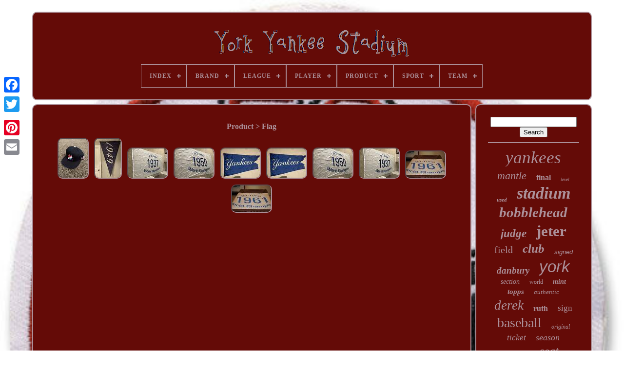

--- FILE ---
content_type: text/html
request_url: https://yorkyankeestadium.com/product/flag.htm
body_size: 4582
content:
 <!doctype html>	 
 	 
	

	<html>

 
<!--//////////////////////////////////////////////////////////////////////////////////////////////////////-->
<head> 	 

			 <title>	Product > Flag
 </title>	
	
	 

<!--//////////////////////////////////////////////////////////////////////////////////////////////////////-->
<meta   content='text/html; charset=UTF-8' http-equiv='content-type'> 	  	
	
 
<meta  content='width=device-width, initial-scale=1' name='viewport'>	   
	
	 
 
 <link	rel='stylesheet' type='text/css'   href='https://yorkyankeestadium.com/hozoqaq.css'> 
 
 
	

 	 
<link href='https://yorkyankeestadium.com/tyzo.css'  type='text/css' rel='stylesheet'>



	
		<script	type='text/javascript'	src='https://code.jquery.com/jquery-latest.min.js'>  
 </script> 	

	
 <script	src='https://yorkyankeestadium.com/motave.js'	type='text/javascript'>
</script>


	 
		
<!--//////////////////////////////////////////////////////////////////////////////////////////////////////-->
<script  src='https://yorkyankeestadium.com/vahid.js'  type='text/javascript'>	  </script>
		<script type='text/javascript'	async   src='https://yorkyankeestadium.com/bufis.js'>	
</script>    

	
 
<script  src='https://yorkyankeestadium.com/jiricavev.js' type='text/javascript' async>
  
</script>  	
	
	
 	 <script type='text/javascript'>
var a2a_config = a2a_config || {};a2a_config.no_3p = 1; 	</script>


 
 
	

<script type='text/javascript' src='//static.addtoany.com/menu/page.js'  async>
 
 </script>    	 
	 <script   src='//static.addtoany.com/menu/page.js'	async type='text/javascript'> 
	
	</script>


	   
 
<script src='//static.addtoany.com/menu/page.js' async type='text/javascript'>	 </script> 

 	

 	</head>  
	
  	
	 	<body  data-id='-1'> 





	 		
<div class='a2a_kit a2a_kit_size_32 a2a_floating_style a2a_vertical_style' style='left:0px; top:150px;'>





		
		<a class='a2a_button_facebook'>

 </a> 		
		 <a class='a2a_button_twitter'>	
</a>

	
 
		 

<!--//////////////////////////////////////////////////////////////////////////////////////////////////////-->
<a	class='a2a_button_google_plus'>
</a> 
 		 	
		
 
<a class='a2a_button_pinterest'>	 
  </a>

	  
		
 
<a class='a2a_button_email'>	</a> 
	   </div>  



	 
<div id='tyfusa'>
   	 
		 


<!--//////////////////////////////////////////////////////////////////////////////////////////////////////-->
<div id='liso'>

		 	   
			 	

<a  href='https://yorkyankeestadium.com/'>  <img	src='https://yorkyankeestadium.com/york_yankee_stadium.gif' alt='York Yankee Stadium'>		 </a>

 

			
<div id='devygax' class='align-center'>
<ul>
<li class='has-sub'><a href='https://yorkyankeestadium.com/'><span>Index</span></a>
<ul>
	<li><a href='https://yorkyankeestadium.com/newest_items_york_yankee_stadium.htm'><span>Newest items</span></a></li>
	<li><a href='https://yorkyankeestadium.com/top_items_york_yankee_stadium.htm'><span>Top items</span></a></li>
	<li><a href='https://yorkyankeestadium.com/recent_videos_york_yankee_stadium.htm'><span>Recent videos</span></a></li>
</ul>
</li>

<li class='has-sub'><a href='https://yorkyankeestadium.com/brand/'><span>Brand</span></a>
<ul>
	<li><a href='https://yorkyankeestadium.com/brand/danbury_mint.htm'><span>Danbury Mint (272)</span></a></li>
	<li><a href='https://yorkyankeestadium.com/brand/department_56.htm'><span>Department 56 (9)</span></a></li>
	<li><a href='https://yorkyankeestadium.com/brand/dooney_bourke.htm'><span>Dooney & Bourke (7)</span></a></li>
	<li><a href='https://yorkyankeestadium.com/brand/esso_gasoline.htm'><span>Esso Gasoline (7)</span></a></li>
	<li><a href='https://yorkyankeestadium.com/brand/foco.htm'><span>Foco (16)</span></a></li>
	<li><a href='https://yorkyankeestadium.com/brand/forever_collectibles.htm'><span>Forever Collectibles (50)</span></a></li>
	<li><a href='https://yorkyankeestadium.com/brand/highland_mint.htm'><span>Highland Mint (8)</span></a></li>
	<li><a href='https://yorkyankeestadium.com/brand/kith.htm'><span>Kith (8)</span></a></li>
	<li><a href='https://yorkyankeestadium.com/brand/majestic.htm'><span>Majestic (84)</span></a></li>
	<li><a href='https://yorkyankeestadium.com/brand/mickey_mantle.htm'><span>Mickey Mantle (18)</span></a></li>
	<li><a href='https://yorkyankeestadium.com/brand/mlb.htm'><span>Mlb (14)</span></a></li>
	<li><a href='https://yorkyankeestadium.com/brand/new_era.htm'><span>New Era (67)</span></a></li>
	<li><a href='https://yorkyankeestadium.com/brand/new_york_yankees.htm'><span>New York Yankees (231)</span></a></li>
	<li><a href='https://yorkyankeestadium.com/brand/ny_yankees.htm'><span>Ny Yankees (18)</span></a></li>
	<li><a href='https://yorkyankeestadium.com/brand/original_grain.htm'><span>Original Grain (25)</span></a></li>
	<li><a href='https://yorkyankeestadium.com/brand/polo_ralph_lauren.htm'><span>Polo Ralph Lauren (30)</span></a></li>
	<li><a href='https://yorkyankeestadium.com/brand/sga.htm'><span>Sga (23)</span></a></li>
	<li><a href='https://yorkyankeestadium.com/brand/stadium_club.htm'><span>Stadium Club (7)</span></a></li>
	<li><a href='https://yorkyankeestadium.com/brand/starter.htm'><span>Starter (16)</span></a></li>
	<li><a href='https://yorkyankeestadium.com/brand/steiner_sports.htm'><span>Steiner Sports (27)</span></a></li>
	<li><a href='https://yorkyankeestadium.com/newest_items_york_yankee_stadium.htm'>... (3290)</a></li>
</ul>
</li>

<li class='has-sub'><a href='https://yorkyankeestadium.com/league/'><span>League</span></a>
<ul>
	<li><a href='https://yorkyankeestadium.com/league/major.htm'><span>Major (5)</span></a></li>
	<li><a href='https://yorkyankeestadium.com/league/major_league.htm'><span>Major League (70)</span></a></li>
	<li><a href='https://yorkyankeestadium.com/league/major_league_mlb.htm'><span>Major League (mlb) (609)</span></a></li>
	<li><a href='https://yorkyankeestadium.com/league/major_leagues.htm'><span>Major Leagues (10)</span></a></li>
	<li><a href='https://yorkyankeestadium.com/league/mlb.htm'><span>Mlb (251)</span></a></li>
	<li><a href='https://yorkyankeestadium.com/newest_items_york_yankee_stadium.htm'>... (3282)</a></li>
</ul>
</li>

<li class='has-sub'><a href='https://yorkyankeestadium.com/player/'><span>Player</span></a>
<ul>
	<li><a href='https://yorkyankeestadium.com/player/aaron_judge.htm'><span>Aaron Judge (173)</span></a></li>
	<li><a href='https://yorkyankeestadium.com/player/alex_rodriguez.htm'><span>Alex Rodriguez (12)</span></a></li>
	<li><a href='https://yorkyankeestadium.com/player/andy_pettitte.htm'><span>Andy Pettitte (11)</span></a></li>
	<li><a href='https://yorkyankeestadium.com/player/babe_ruth.htm'><span>Babe Ruth (92)</span></a></li>
	<li><a href='https://yorkyankeestadium.com/player/cc_sabathia.htm'><span>Cc Sabathia (79)</span></a></li>
	<li><a href='https://yorkyankeestadium.com/player/derek_jeter.htm'><span>Derek Jeter (463)</span></a></li>
	<li><a href='https://yorkyankeestadium.com/player/don_mattingly.htm'><span>Don Mattingly (31)</span></a></li>
	<li><a href='https://yorkyankeestadium.com/player/giancarlo_stanton.htm'><span>Giancarlo Stanton (11)</span></a></li>
	<li><a href='https://yorkyankeestadium.com/player/harry_potter_themed.htm'><span>Harry Potter Themed (10)</span></a></li>
	<li><a href='https://yorkyankeestadium.com/player/jerry_garcia.htm'><span>Jerry Garcia (50)</span></a></li>
	<li><a href='https://yorkyankeestadium.com/player/joe_dimaggio.htm'><span>Joe Dimaggio (22)</span></a></li>
	<li><a href='https://yorkyankeestadium.com/player/john_sterling.htm'><span>John Sterling (24)</span></a></li>
	<li><a href='https://yorkyankeestadium.com/player/lou_gehrig.htm'><span>Lou Gehrig (25)</span></a></li>
	<li><a href='https://yorkyankeestadium.com/player/luke_voit.htm'><span>Luke Voit (13)</span></a></li>
	<li><a href='https://yorkyankeestadium.com/player/mariano_rivera.htm'><span>Mariano Rivera (46)</span></a></li>
	<li><a href='https://yorkyankeestadium.com/player/mickey_mantle.htm'><span>Mickey Mantle (128)</span></a></li>
	<li><a href='https://yorkyankeestadium.com/player/reggie_jackson.htm'><span>Reggie Jackson (23)</span></a></li>
	<li><a href='https://yorkyankeestadium.com/player/roger_maris.htm'><span>Roger Maris (24)</span></a></li>
	<li><a href='https://yorkyankeestadium.com/player/thurman_munson.htm'><span>Thurman Munson (22)</span></a></li>
	<li><a href='https://yorkyankeestadium.com/player/yogi_berra.htm'><span>Yogi Berra (16)</span></a></li>
	<li><a href='https://yorkyankeestadium.com/newest_items_york_yankee_stadium.htm'>... (2952)</a></li>
</ul>
</li>

<li class='has-sub'><a href='https://yorkyankeestadium.com/product/'><span>Product</span></a>
<ul>
	<li><a href='https://yorkyankeestadium.com/product/ball.htm'><span>Ball (35)</span></a></li>
	<li><a href='https://yorkyankeestadium.com/product/bat.htm'><span>Bat (28)</span></a></li>
	<li><a href='https://yorkyankeestadium.com/product/bobblehead.htm'><span>Bobblehead (493)</span></a></li>
	<li><a href='https://yorkyankeestadium.com/product/bobbleheads.htm'><span>Bobbleheads (16)</span></a></li>
	<li><a href='https://yorkyankeestadium.com/product/cap_hat.htm'><span>Cap, Hat (36)</span></a></li>
	<li><a href='https://yorkyankeestadium.com/product/display_case.htm'><span>Display Case (16)</span></a></li>
	<li><a href='https://yorkyankeestadium.com/product/flag.htm'><span>Flag (10)</span></a></li>
	<li><a href='https://yorkyankeestadium.com/product/jacket.htm'><span>Jacket (44)</span></a></li>
	<li><a href='https://yorkyankeestadium.com/product/jersey.htm'><span>Jersey (85)</span></a></li>
	<li><a href='https://yorkyankeestadium.com/product/photo.htm'><span>Photo (170)</span></a></li>
	<li><a href='https://yorkyankeestadium.com/product/plaque.htm'><span>Plaque (50)</span></a></li>
	<li><a href='https://yorkyankeestadium.com/product/shirt.htm'><span>Shirt (18)</span></a></li>
	<li><a href='https://yorkyankeestadium.com/product/sign.htm'><span>Sign (18)</span></a></li>
	<li><a href='https://yorkyankeestadium.com/product/single.htm'><span>Single (178)</span></a></li>
	<li><a href='https://yorkyankeestadium.com/product/stadium.htm'><span>Stadium (20)</span></a></li>
	<li><a href='https://yorkyankeestadium.com/product/stadium_seat.htm'><span>Stadium Seat (22)</span></a></li>
	<li><a href='https://yorkyankeestadium.com/product/stadium_seat_side.htm'><span>Stadium Seat Side (18)</span></a></li>
	<li><a href='https://yorkyankeestadium.com/product/ticket.htm'><span>Ticket (11)</span></a></li>
	<li><a href='https://yorkyankeestadium.com/product/watch.htm'><span>Watch (12)</span></a></li>
	<li><a href='https://yorkyankeestadium.com/product/wristwatch.htm'><span>Wristwatch (14)</span></a></li>
	<li><a href='https://yorkyankeestadium.com/newest_items_york_yankee_stadium.htm'>... (2933)</a></li>
</ul>
</li>

<li class='has-sub'><a href='https://yorkyankeestadium.com/sport/'><span>Sport</span></a>
<ul>
	<li><a href='https://yorkyankeestadium.com/sport/baseball.htm'><span>Baseball (1307)</span></a></li>
	<li><a href='https://yorkyankeestadium.com/sport/baseball_mlb.htm'><span>Baseball - Mlb (5)</span></a></li>
	<li><a href='https://yorkyankeestadium.com/sport/baseball_mlb.htm'><span>Baseball-mlb (637)</span></a></li>
	<li><a href='https://yorkyankeestadium.com/sport/football.htm'><span>Football (13)</span></a></li>
	<li><a href='https://yorkyankeestadium.com/sport/football_nfl.htm'><span>Football - Nfl (2)</span></a></li>
	<li><a href='https://yorkyankeestadium.com/sport/hockey_nhl.htm'><span>Hockey-nhl (3)</span></a></li>
	<li><a href='https://yorkyankeestadium.com/sport/mlb.htm'><span>Mlb (4)</span></a></li>
	<li><a href='https://yorkyankeestadium.com/sport/sport.htm'><span>Sport (5)</span></a></li>
	<li><a href='https://yorkyankeestadium.com/newest_items_york_yankee_stadium.htm'>... (2251)</a></li>
</ul>
</li>

<li class='has-sub'><a href='https://yorkyankeestadium.com/team/'><span>Team</span></a>
<ul>
	<li><a href='https://yorkyankeestadium.com/team/baltimore_orioles.htm'><span>Baltimore Orioles (5)</span></a></li>
	<li><a href='https://yorkyankeestadium.com/team/boston_red_sox.htm'><span>Boston Red Sox (6)</span></a></li>
	<li><a href='https://yorkyankeestadium.com/team/brooklyn_dodgers.htm'><span>Brooklyn Dodgers (9)</span></a></li>
	<li><a href='https://yorkyankeestadium.com/team/chicago_cubs.htm'><span>Chicago Cubs (5)</span></a></li>
	<li><a href='https://yorkyankeestadium.com/team/cleveland_indians.htm'><span>Cleveland Indians (3)</span></a></li>
	<li><a href='https://yorkyankeestadium.com/team/houston_astros.htm'><span>Houston Astros (19)</span></a></li>
	<li><a href='https://yorkyankeestadium.com/team/in_title.htm'><span>In Title (5)</span></a></li>
	<li><a href='https://yorkyankeestadium.com/team/milwaukee_braves.htm'><span>Milwaukee Braves (7)</span></a></li>
	<li><a href='https://yorkyankeestadium.com/team/milwaukee_brewers.htm'><span>Milwaukee Brewers (3)</span></a></li>
	<li><a href='https://yorkyankeestadium.com/team/new_york_city_fc.htm'><span>New York City Fc (12)</span></a></li>
	<li><a href='https://yorkyankeestadium.com/team/new_york_giants.htm'><span>New York Giants (13)</span></a></li>
	<li><a href='https://yorkyankeestadium.com/team/new_york_mets.htm'><span>New York Mets (11)</span></a></li>
	<li><a href='https://yorkyankeestadium.com/team/new_york_rangers.htm'><span>New York Rangers (3)</span></a></li>
	<li><a href='https://yorkyankeestadium.com/team/new_york_yankees.htm'><span>New York Yankees (2606)</span></a></li>
	<li><a href='https://yorkyankeestadium.com/team/ny_yankees.htm'><span>Ny Yankees (4)</span></a></li>
	<li><a href='https://yorkyankeestadium.com/team/pittsburgh_pirates.htm'><span>Pittsburgh Pirates (3)</span></a></li>
	<li><a href='https://yorkyankeestadium.com/team/st_louis_cardinals.htm'><span>St. Louis Cardinals (14)</span></a></li>
	<li><a href='https://yorkyankeestadium.com/team/tampa_bay_rays.htm'><span>Tampa Bay Rays (5)</span></a></li>
	<li><a href='https://yorkyankeestadium.com/team/tbd.htm'><span>Tbd (5)</span></a></li>
	<li><a href='https://yorkyankeestadium.com/team/yankees.htm'><span>Yankees (5)</span></a></li>
	<li><a href='https://yorkyankeestadium.com/newest_items_york_yankee_stadium.htm'>... (1484)</a></li>
</ul>
</li>

</ul>
</div>

			 
	 
</div> 
 

		 <div id='zobepiwez'>	  
			   <div id='xaquz'>

	
				
 <div id='davahoz'>
     </div> 	
	

				<h1>Product > Flag</h1>
<ul>
<li><a href="https://yorkyankeestadium.com/brand_new_new_york_yankees_dominican_flag_sga_hat.htm" title="Brand New New York Yankees Dominican Flag Sga Hat"><img src="https://yorkyankeestadium.com/img/BRAND_NEW_New_York_Yankees_Dominican_Flag_SGA_Hat_01_cpjj.jpg" alt="Brand New New York Yankees Dominican Flag Sga Hat"/></a></li>
<li><a href="https://yorkyankeestadium.com/1949_yankees_world_series_flag_old_yankee_stadium_mlb_steiner_authentication.htm" title="1949 Yankees World Series Flag Old Yankee Stadium (mlb/steiner Authentication)"><img src="https://yorkyankeestadium.com/img/1949_Yankees_World_Series_Flag_Old_Yankee_Stadium_MLB_Steiner_Authentication_01_ihqm.jpg" alt="1949 Yankees World Series Flag Old Yankee Stadium (mlb/steiner Authentication)"/></a></li>
<li><a href="https://yorkyankeestadium.com/new_york_yankees_stadium_used_1937_champs_flag_dimaggio_gehrig_jeter_2.htm" title="New York Yankees Stadium-used 1937 Champs Flag Dimaggio Gehrig Jeter"><img src="https://yorkyankeestadium.com/img/New_York_Yankees_Stadium_used_1937_Champs_Flag_Dimaggio_Gehrig_Jeter_01_yta.jpg" alt="New York Yankees Stadium-used 1937 Champs Flag Dimaggio Gehrig Jeter"/></a></li>
<li><a href="https://yorkyankeestadium.com/new_york_yankees_stadium_used_1950_champs_flag_dimaggio_berra_jeter_2.htm" title="New York Yankees Stadium-used 1950 Champs Flag Dimaggio Berra Jeter"><img src="https://yorkyankeestadium.com/img/New_York_Yankees_Stadium_used_1950_Champs_Flag_Dimaggio_Berra_Jeter_01_flkp.jpg" alt="New York Yankees Stadium-used 1950 Champs Flag Dimaggio Berra Jeter"/></a></li>
<li><a href="https://yorkyankeestadium.com/new_york_yankees_stadium_used_1978_world_series_champions_flag_2.htm" title="New York Yankees Stadium Used 1978 World Series Champions Flag"><img src="https://yorkyankeestadium.com/img/New_York_Yankees_Stadium_Used_1978_World_Series_champions_flag_01_eghl.jpg" alt="New York Yankees Stadium Used 1978 World Series Champions Flag"/></a></li>
<li><a href="https://yorkyankeestadium.com/new_york_yankees_stadium_used_1978_world_series_champions_flag.htm" title="New York Yankees Stadium Used 1978 World Series Champions Flag"><img src="https://yorkyankeestadium.com/img/New_York_Yankees_Stadium_Used_1978_World_Series_champions_flag_01_yaud.jpg" alt="New York Yankees Stadium Used 1978 World Series Champions Flag"/></a></li>
<li><a href="https://yorkyankeestadium.com/new_york_yankees_stadium_used_1950_champs_flag_dimaggio_berra_jeter.htm" title="New York Yankees Stadium-used 1950 Champs Flag Dimaggio Berra Jeter"><img src="https://yorkyankeestadium.com/img/New_York_Yankees_Stadium_used_1950_Champs_Flag_Dimaggio_Berra_Jeter_01_zbdu.jpg" alt="New York Yankees Stadium-used 1950 Champs Flag Dimaggio Berra Jeter"/></a></li>
<li><a href="https://yorkyankeestadium.com/new_york_yankees_stadium_used_1937_champs_flag_dimaggio_gehrig_jeter.htm" title="New York Yankees Stadium-used 1937 Champs Flag Dimaggio Gehrig Jeter"><img src="https://yorkyankeestadium.com/img/New_York_Yankees_Stadium_used_1937_Champs_Flag_Dimaggio_Gehrig_Jeter_01_va.jpg" alt="New York Yankees Stadium-used 1937 Champs Flag Dimaggio Gehrig Jeter"/></a></li>
<li><a href="https://yorkyankeestadium.com/rare_vintage_1961_new_york_yankees_flag_flew_over_old_yankee_stadium_steiner_loa_2.htm" title="Rare Vintage 1961 New York Yankees Flag Flew Over Old Yankee Stadium Steiner Loa"><img src="https://yorkyankeestadium.com/img/RARE_Vintage_1961_New_York_Yankees_FLAG_FLEW_OVER_OLD_YANKEE_STADIUM_STEINER_LOA_01_njup.jpg" alt="Rare Vintage 1961 New York Yankees Flag Flew Over Old Yankee Stadium Steiner Loa"/></a></li>
<li><a href="https://yorkyankeestadium.com/rare_vintage_1961_new_york_yankees_flag_flew_over_old_yankee_stadium_steiner_loa.htm" title="Rare Vintage 1961 New York Yankees Flag Flew Over Old Yankee Stadium Steiner Loa"><img src="https://yorkyankeestadium.com/img/RARE_Vintage_1961_New_York_Yankees_FLAG_FLEW_OVER_OLD_YANKEE_STADIUM_STEINER_LOA_01_hkpg.jpg" alt="Rare Vintage 1961 New York Yankees Flag Flew Over Old Yankee Stadium Steiner Loa"/></a></li>
</ul>

				
						 <script  type='text/javascript'> 
					pyli();
					   
</script> 


	
				
					 
 <div  style='margin:10px auto;width:120px;'  class='a2a_kit a2a_default_style'> 


					 
	<a	class='a2a_button_facebook'>
	 </a>  
						

    <a class='a2a_button_twitter'>
	
 </a>	
	
					  <a  class='a2a_button_google_plus'>	 </a>  	 
 
					

	<a class='a2a_button_pinterest'>    </a> 
 	
					 	
<a class='a2a_button_email'>  
	</a>  	
				
 	
</div>
  
					
				
			 </div>
 
 
			



<div  id='tasapyc'>
				
				
 	<div  id='kyni'>		 


	 
						  	<hr> 	
				  

</div> 

				
	  
<div id='voqex'>	 
  		
 
	</div> 
 
				
				 	
 <div id='hufigage'>   
					<a style="font-family:Wide Latin;font-size:35px;font-weight:lighter;font-style:oblique;text-decoration:none" href="https://yorkyankeestadium.com/tag/yankees.htm">yankees</a><a style="font-family:Lansbury;font-size:22px;font-weight:lighter;font-style:italic;text-decoration:none" href="https://yorkyankeestadium.com/tag/mantle.htm">mantle</a><a style="font-family:Small Fonts;font-size:16px;font-weight:bold;font-style:normal;text-decoration:none" href="https://yorkyankeestadium.com/tag/final.htm">final</a><a style="font-family:Charcoal;font-size:10px;font-weight:normal;font-style:oblique;text-decoration:none" href="https://yorkyankeestadium.com/tag/level.htm">level</a><a style="font-family:Fritzquad;font-size:11px;font-weight:bolder;font-style:italic;text-decoration:none" href="https://yorkyankeestadium.com/tag/used.htm">used</a><a style="font-family:Sonoma Italic;font-size:34px;font-weight:bolder;font-style:oblique;text-decoration:none" href="https://yorkyankeestadium.com/tag/stadium.htm">stadium</a><a style="font-family:Geneva;font-size:29px;font-weight:bolder;font-style:oblique;text-decoration:none" href="https://yorkyankeestadium.com/tag/bobblehead.htm">bobblehead</a><a style="font-family:Palatino;font-size:23px;font-weight:bold;font-style:oblique;text-decoration:none" href="https://yorkyankeestadium.com/tag/judge.htm">judge</a><a style="font-family:GV Terminal;font-size:31px;font-weight:bold;font-style:normal;text-decoration:none" href="https://yorkyankeestadium.com/tag/jeter.htm">jeter</a><a style="font-family:Braggadocio;font-size:20px;font-weight:normal;font-style:normal;text-decoration:none" href="https://yorkyankeestadium.com/tag/field.htm">field</a><a style="font-family:Brooklyn;font-size:25px;font-weight:bolder;font-style:oblique;text-decoration:none" href="https://yorkyankeestadium.com/tag/club.htm">club</a><a style="font-family:Arial;font-size:13px;font-weight:lighter;font-style:italic;text-decoration:none" href="https://yorkyankeestadium.com/tag/signed.htm">signed</a><a style="font-family:Wide Latin;font-size:19px;font-weight:bolder;font-style:italic;text-decoration:none" href="https://yorkyankeestadium.com/tag/danbury.htm">danbury</a><a style="font-family:Arial;font-size:33px;font-weight:lighter;font-style:oblique;text-decoration:none" href="https://yorkyankeestadium.com/tag/york.htm">york</a><a style="font-family:DawnCastle;font-size:14px;font-weight:lighter;font-style:italic;text-decoration:none" href="https://yorkyankeestadium.com/tag/section.htm">section</a><a style="font-family:Sonoma;font-size:12px;font-weight:lighter;font-style:normal;text-decoration:none" href="https://yorkyankeestadium.com/tag/world.htm">world</a><a style="font-family:Gill Sans Condensed Bold;font-size:14px;font-weight:bold;font-style:italic;text-decoration:none" href="https://yorkyankeestadium.com/tag/mint.htm">mint</a><a style="font-family:Swiss721 BlkEx BT;font-size:15px;font-weight:bolder;font-style:italic;text-decoration:none" href="https://yorkyankeestadium.com/tag/topps.htm">topps</a><a style="font-family:Albertus Medium;font-size:13px;font-weight:lighter;font-style:oblique;text-decoration:none" href="https://yorkyankeestadium.com/tag/authentic.htm">authentic</a><a style="font-family:Albertus Extra Bold;font-size:27px;font-weight:normal;font-style:italic;text-decoration:none" href="https://yorkyankeestadium.com/tag/derek.htm">derek</a><a style="font-family:Desdemona;font-size:16px;font-weight:bold;font-style:normal;text-decoration:none" href="https://yorkyankeestadium.com/tag/ruth.htm">ruth</a><a style="font-family:Terminal;font-size:17px;font-weight:normal;font-style:normal;text-decoration:none" href="https://yorkyankeestadium.com/tag/sign.htm">sign</a><a style="font-family:CG Times;font-size:28px;font-weight:lighter;font-style:normal;text-decoration:none" href="https://yorkyankeestadium.com/tag/baseball.htm">baseball</a><a style="font-family:Aapex;font-size:12px;font-weight:normal;font-style:oblique;text-decoration:none" href="https://yorkyankeestadium.com/tag/original.htm">original</a><a style="font-family:Arial Black;font-size:17px;font-weight:lighter;font-style:italic;text-decoration:none" href="https://yorkyankeestadium.com/tag/ticket.htm">ticket</a><a style="font-family:Verdana;font-size:18px;font-weight:lighter;font-style:italic;text-decoration:none" href="https://yorkyankeestadium.com/tag/season.htm">season</a><a style="font-family:Comic Sans MS;font-size:15px;font-weight:normal;font-style:italic;text-decoration:none" href="https://yorkyankeestadium.com/tag/framed.htm">framed</a><a style="font-family:Arial Rounded MT Bold;font-size:24px;font-weight:lighter;font-style:italic;text-decoration:none" href="https://yorkyankeestadium.com/tag/seat.htm">seat</a><a style="font-family:Bookman Old Style;font-size:26px;font-weight:normal;font-style:italic;text-decoration:none" href="https://yorkyankeestadium.com/tag/tickets.htm">tickets</a><a style="font-family:Arial;font-size:21px;font-weight:bolder;font-style:oblique;text-decoration:none" href="https://yorkyankeestadium.com/tag/rare.htm">rare</a><a style="font-family:GilbertUltraBold;font-size:18px;font-weight:lighter;font-style:italic;text-decoration:none" href="https://yorkyankeestadium.com/tag/series.htm">series</a><a style="font-family:Swiss721 BlkEx BT;font-size:11px;font-weight:normal;font-style:italic;text-decoration:none" href="https://yorkyankeestadium.com/tag/vintage.htm">vintage</a><a style="font-family:Old English Text MT;font-size:32px;font-weight:lighter;font-style:italic;text-decoration:none" href="https://yorkyankeestadium.com/tag/yankee.htm">yankee</a><a style="font-family:Coronet;font-size:30px;font-weight:bolder;font-style:oblique;text-decoration:none" href="https://yorkyankeestadium.com/tag/game.htm">game</a><a style="font-family:Century Gothic;font-size:19px;font-weight:bolder;font-style:italic;text-decoration:none" href="https://yorkyankeestadium.com/tag/aaron.htm">aaron</a>  
					  
</div> 	
		
			
			   </div>	
		</div>
 

	
		
<!--//////////////////////////////////////////////////////////////////////////////////////////////////////-->
<div  id='sekyzeq'> 
	
		
			 

	 
<ul>	 


				 


<li> 


					


  <a href='https://yorkyankeestadium.com/'>  Index 
	  </a>
	   

				 	
	</li>
				

 <li>   
					 
<a   href='https://yorkyankeestadium.com/contactus.php'>Contact Form
	</a>		

				
	 	
 

 </li>
				

	 
<li>


 
					 

<a href='https://yorkyankeestadium.com/privacy.htm'>  
Privacy Policy Agreement</a>  			
				     </li>  
				 
   
<!--//////////////////////////////////////////////////////////////////////////////////////////////////////-->
<li> 

					  


<!--//////////////////////////////////////////////////////////////////////////////////////////////////////-->
<a	href='https://yorkyankeestadium.com/terms_of_service.htm'>   	Terms of service  </a> 	
	  
				   </li>
 

				

			 
</ul>   
			
		  	</div>

	
 </div>	 

 

   
 

</body>	 
	


	 </HTML>
